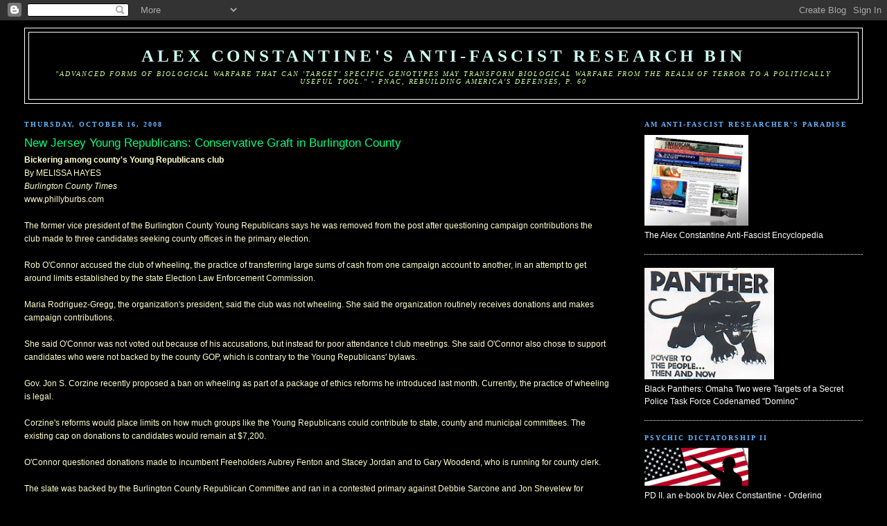

--- FILE ---
content_type: text/html; charset=UTF-8
request_url: https://alexconstantine.blogspot.com/2008/10/new-jersey-young-republicans.html
body_size: 16670
content:
<!DOCTYPE html>
<html dir='ltr'>
<head>
<link href='https://www.blogger.com/static/v1/widgets/2944754296-widget_css_bundle.css' rel='stylesheet' type='text/css'/>
<meta content='text/html; charset=UTF-8' http-equiv='Content-Type'/>
<meta content='blogger' name='generator'/>
<link href='https://alexconstantine.blogspot.com/favicon.ico' rel='icon' type='image/x-icon'/>
<link href='http://alexconstantine.blogspot.com/2008/10/new-jersey-young-republicans.html' rel='canonical'/>
<link rel="alternate" type="application/atom+xml" title="Alex Constantine&#39;s Anti-Fascist Research Bin - Atom" href="https://alexconstantine.blogspot.com/feeds/posts/default" />
<link rel="alternate" type="application/rss+xml" title="Alex Constantine&#39;s Anti-Fascist Research Bin - RSS" href="https://alexconstantine.blogspot.com/feeds/posts/default?alt=rss" />
<link rel="service.post" type="application/atom+xml" title="Alex Constantine&#39;s Anti-Fascist Research Bin - Atom" href="https://www.blogger.com/feeds/9684642/posts/default" />

<link rel="alternate" type="application/atom+xml" title="Alex Constantine&#39;s Anti-Fascist Research Bin - Atom" href="https://alexconstantine.blogspot.com/feeds/1328790421548907736/comments/default" />
<!--Can't find substitution for tag [blog.ieCssRetrofitLinks]-->
<meta content='http://alexconstantine.blogspot.com/2008/10/new-jersey-young-republicans.html' property='og:url'/>
<meta content='New Jersey Young Republicans: Conservative Graft in Burlington County' property='og:title'/>
<meta content='Bickering among county&#39;s Young Republicans club By MELISSA HAYES Burlington County Times www.phillyburbs.com The former vice president of th...' property='og:description'/>
<title>Alex Constantine's Anti-Fascist Research Bin: New Jersey Young Republicans: Conservative Graft in Burlington County</title>
<style id='page-skin-1' type='text/css'><!--
/*
-----------------------------------------------
Blogger Template Style
Name:     Minima Stretch
Date:     26 Feb 2004
----------------------------------------------- */
/* Use this with templates/template-twocol.html */
body {
background:#000000;
margin:0;
color:#ffffcc;
font:x-small Georgia Serif;
font-size/* */:/**/small;
font-size: /**/small;
text-align: center;
}
a:link {
color:#80FF00;
text-decoration:none;
}
a:visited {
color:#CAF99B;
text-decoration:none;
}
a:hover {
color:#00FF80;
text-decoration:underline;
}
a img {
border-width:0;
}
/* Header
-----------------------------------------------
*/
#header-wrapper {
margin:0 2% 10px;
border:1px solid #ffffff;
}
#header {
margin: 5px;
border: 1px solid #ffffff;
text-align: center;
color:#ccfff0;
}
#header-inner {
background-position: center;
margin-left: auto;
margin-right: auto;
}
#header h1 {
margin:5px 5px 0;
padding:15px 20px .25em;
line-height:1.2em;
text-transform:uppercase;
letter-spacing:.2em;
font: normal bold 200% Times, serif;
}
#header a {
color:#ccfff0;
text-decoration:none;
}
#header a:hover {
color:#ccfff0;
}
#header .description {
margin:0 5px 5px;
padding:0 20px 15px;
text-transform:uppercase;
letter-spacing:.2em;
line-height: 1.4em;
font: italic normal 78% Times, serif;
color: #CAF99B;
}
#header img {
margin-left: auto;
margin-right: auto;
}
/* Outer-Wrapper
----------------------------------------------- */
#outer-wrapper {
margin:0;
padding:10px;
text-align:left;
font: normal normal 95% Verdana, sans-serif;
}
#main-wrapper {
margin-left: 2%;
width: 67%;
float: left;
display: inline;       /* fix for doubling margin in IE */
word-wrap: break-word; /* fix for long text breaking sidebar float in IE */
overflow: hidden;      /* fix for long non-text content breaking IE sidebar float */
}
#sidebar-wrapper {
margin-right: 2%;
width: 25%;
float: right;
display: inline;       /* fix for doubling margin in IE */
word-wrap: break-word; /* fix for long text breaking sidebar float in IE */
overflow: hidden;      /* fix for long non-text content breaking IE sidebar float */
}
/* Headings
----------------------------------------------- */
h2 {
margin:1.5em 0 .75em;
font:normal bold 77% Times, serif;
line-height: 1.4em;
text-transform:uppercase;
letter-spacing:.2em;
color:#66B5FF;
}
/* Posts
-----------------------------------------------
*/
h2.date-header {
margin:1.5em 0 .5em;
}
.post {
margin:.5em 0 1.5em;
border-bottom:1px dotted #ffffff;
padding-bottom:1.5em;
}
.post h3 {
margin:.25em 0 0;
padding:0 0 4px;
font-size:140%;
font-weight:normal;
line-height:1.4em;
color:#00FF80;
}
.post h3 a, .post h3 a:visited, .post h3 strong {
display:block;
text-decoration:none;
color:#00FF80;
font-weight:normal;
}
.post h3 strong, .post h3 a:hover {
color:#ffffcc;
}
.post-body {
margin:0 0 .75em;
line-height:1.6em;
}
.post-body blockquote {
line-height:1.3em;
}
.post-footer {
margin: .75em 0;
color:#66B5FF;
text-transform:uppercase;
letter-spacing:.1em;
font: normal normal 78% Times, serif;
line-height: 1.4em;
}
.comment-link {
margin-left:.6em;
}
.post img, table.tr-caption-container {
padding:4px;
border:1px solid #ffffff;
}
.tr-caption-container img {
border: none;
padding: 0;
}
.post blockquote {
margin:1em 20px;
}
.post blockquote p {
margin:.75em 0;
}
/* Comments
----------------------------------------------- */
#comments h4 {
margin:1em 0;
font-weight: bold;
line-height: 1.4em;
text-transform:uppercase;
letter-spacing:.2em;
color: #66B5FF;
}
#comments-block {
margin:1em 0 1.5em;
line-height:1.6em;
}
#comments-block .comment-author {
margin:.5em 0;
}
#comments-block .comment-body {
margin:.25em 0 0;
}
#comments-block .comment-footer {
margin:-.25em 0 2em;
line-height: 1.4em;
text-transform:uppercase;
letter-spacing:.1em;
}
#comments-block .comment-body p {
margin:0 0 .75em;
}
.deleted-comment {
font-style:italic;
color:gray;
}
.feed-links {
clear: both;
line-height: 2.5em;
}
#blog-pager-newer-link {
float: left;
}
#blog-pager-older-link {
float: right;
}
#blog-pager {
text-align: center;
}
/* Sidebar Content
----------------------------------------------- */
.sidebar {
color: #ffffff;
line-height: 1.5em;
}
.sidebar ul {
list-style:none;
margin:0 0 0;
padding:0 0 0;
}
.sidebar li {
margin:0;
padding-top:0;
padding-right:0;
padding-bottom:.25em;
padding-left:15px;
text-indent:-15px;
line-height:1.5em;
}
.sidebar .widget, .main .widget {
border-bottom:1px dotted #ffffff;
margin:0 0 1.5em;
padding:0 0 1.5em;
}
.main .Blog {
border-bottom-width: 0;
}
/* Profile
----------------------------------------------- */
.profile-img {
float: left;
margin-top: 0;
margin-right: 5px;
margin-bottom: 5px;
margin-left: 0;
padding: 4px;
border: 1px solid #ffffff;
}
.profile-data {
margin:0;
text-transform:uppercase;
letter-spacing:.1em;
font: normal normal 78% Times, serif;
color: #66B5FF;
font-weight: bold;
line-height: 1.6em;
}
.profile-datablock {
margin:.5em 0 .5em;
}
.profile-textblock {
margin: 0.5em 0;
line-height: 1.6em;
}
.profile-link {
font: normal normal 78% Times, serif;
text-transform: uppercase;
letter-spacing: .1em;
}
/* Footer
----------------------------------------------- */
#footer {
width:660px;
clear:both;
margin:0 auto;
padding-top:15px;
line-height: 1.6em;
text-transform:uppercase;
letter-spacing:.1em;
text-align: center;
}

--></style>
<link href='https://www.blogger.com/dyn-css/authorization.css?targetBlogID=9684642&amp;zx=9211f049-d587-4f1b-b727-86acc797cdba' media='none' onload='if(media!=&#39;all&#39;)media=&#39;all&#39;' rel='stylesheet'/><noscript><link href='https://www.blogger.com/dyn-css/authorization.css?targetBlogID=9684642&amp;zx=9211f049-d587-4f1b-b727-86acc797cdba' rel='stylesheet'/></noscript>
<meta name='google-adsense-platform-account' content='ca-host-pub-1556223355139109'/>
<meta name='google-adsense-platform-domain' content='blogspot.com'/>

</head>
<body>
<div class='navbar section' id='navbar'><div class='widget Navbar' data-version='1' id='Navbar1'><script type="text/javascript">
    function setAttributeOnload(object, attribute, val) {
      if(window.addEventListener) {
        window.addEventListener('load',
          function(){ object[attribute] = val; }, false);
      } else {
        window.attachEvent('onload', function(){ object[attribute] = val; });
      }
    }
  </script>
<div id="navbar-iframe-container"></div>
<script type="text/javascript" src="https://apis.google.com/js/platform.js"></script>
<script type="text/javascript">
      gapi.load("gapi.iframes:gapi.iframes.style.bubble", function() {
        if (gapi.iframes && gapi.iframes.getContext) {
          gapi.iframes.getContext().openChild({
              url: 'https://www.blogger.com/navbar/9684642?po\x3d1328790421548907736\x26origin\x3dhttps://alexconstantine.blogspot.com',
              where: document.getElementById("navbar-iframe-container"),
              id: "navbar-iframe"
          });
        }
      });
    </script><script type="text/javascript">
(function() {
var script = document.createElement('script');
script.type = 'text/javascript';
script.src = '//pagead2.googlesyndication.com/pagead/js/google_top_exp.js';
var head = document.getElementsByTagName('head')[0];
if (head) {
head.appendChild(script);
}})();
</script>
</div></div>
<div id='outer-wrapper'><div id='wrap2'>
<!-- skip links for text browsers -->
<span id='skiplinks' style='display:none;'>
<a href='#main'>skip to main </a> |
      <a href='#sidebar'>skip to sidebar</a>
</span>
<div id='header-wrapper'>
<div class='header section' id='header'><div class='widget Header' data-version='1' id='Header1'>
<div id='header-inner'>
<div class='titlewrapper'>
<h1 class='title'>
<a href='https://alexconstantine.blogspot.com/'>
Alex Constantine's Anti-Fascist Research Bin
</a>
</h1>
</div>
<div class='descriptionwrapper'>
<p class='description'><span>"Advanced forms of biological warfare that can 'target' specific genotypes may transform biological warfare from the realm of terror to a politically useful tool." - PNAC, Rebuilding America's Defenses, p. 60</span></p>
</div>
</div>
</div></div>
</div>
<div id='content-wrapper'>
<div id='crosscol-wrapper' style='text-align:center'>
<div class='crosscol no-items section' id='crosscol'></div>
</div>
<div id='main-wrapper'>
<div class='main section' id='main'><div class='widget Blog' data-version='1' id='Blog1'>
<div class='blog-posts hfeed'>

          <div class="date-outer">
        
<h2 class='date-header'><span>Thursday, October 16, 2008</span></h2>

          <div class="date-posts">
        
<div class='post-outer'>
<div class='post hentry uncustomized-post-template' itemprop='blogPost' itemscope='itemscope' itemtype='http://schema.org/BlogPosting'>
<meta content='9684642' itemprop='blogId'/>
<meta content='1328790421548907736' itemprop='postId'/>
<a name='1328790421548907736'></a>
<h3 class='post-title entry-title' itemprop='name'>
New Jersey Young Republicans: Conservative Graft in Burlington County
</h3>
<div class='post-header'>
<div class='post-header-line-1'></div>
</div>
<div class='post-body entry-content' id='post-body-1328790421548907736' itemprop='description articleBody'>
<span style="font-weight:bold;">Bickering among county's Young Republicans club</span><br />By MELISSA HAYES<br /><span style="font-style:italic;">Burlington County Times</span><br />www.phillyburbs.com<br /><br />The former vice president of the Burlington County Young Republicans says he was removed from the post after questioning campaign contributions the club made to three candidates seeking county offices in the primary election.<br /><br />Rob O'Connor accused the club of wheeling, the practice of transferring large sums of cash from one campaign account to another, in an attempt to get around limits established by the state Election Law Enforcement Commission.<br /><br />Maria Rodriguez-Gregg, the organization's president, said the club was not wheeling. She said the organization routinely receives donations and makes campaign contributions.<br /><br />She said O'Connor was not voted out because of his accusations, but instead for poor attendance t club meetings. She said O'Connor also chose to support candidates who were not backed by the county GOP, which is contrary to the Young Republicans' bylaws.<br /><br />Gov. Jon S. Corzine recently proposed a ban on wheeling as part of a package of ethics reforms he introduced last month. Currently, the practice of wheeling is legal.<br /><br />Corzine's reforms would place limits on how much groups like the Young Republicans could contribute to state, county and municipal committees. The existing cap on donations to candidates would remain at $7,200.<br /><br />O'Connor questioned donations made to incumbent Freeholders Aubrey Fenton and Stacey Jordan and to Gary Woodend, who is running for county clerk.<br /><br />The slate was backed by the Burlington County Republican Committee and ran in a contested primary against Debbie Sarcone and Jon Shevelew for freeholder and Lauri Sheppard for clerk.<br /><br />O'Connor said three private businesses made large contributions to the Young Republicans and that money was given to Fenton, Jordan and Woodend, who had already received contributions from the firms.<br /><br />&#8220;The people who donated to us had already reached the limit with the county (candidates),&#8221; he said.<br /><br />Under state law an individual or corporation cannot donate more than $2,600 to an individual candidate or more than $7,200 to a political committee, such as the Young Republicans.<br /><br />According to state Election Law Enforcement Commission records, Pennoni Associates Inc. of Philadelphia donated $2,600 to Fenton on Jan. 10 and the same amount to Jordan on March 7.<br /><br />On April 6, Pennoni donated $7,200 to the Burlington County Young Republicans.<br /><br />Remington, Vernick & Arango Engineers Inc. of Bordentown Township donated $5,200 to the joint campaign fund of Fenton and Jordan March 12. On April 25, the company donated $7,200 to the Burlington County Young Republicans.<br /><br />On March 21, Taylor, Wiseman and Taylor Engineers of Mount Laurel donated $5,200 to the joint campaign fund of Fenton and Jordan. The company donated $7,000 to the Young Republicans May 1.<br /><br />All three companies hold contracts with the county Board of Freeholders or an agency it oversees. Representatives from Pennoni and Taylor, Wiseman and Taylor did not return requests for comment. A representative from Remington and Vernick was unavailable for comment.<br /><br />On May 16, the Young Republicans gave $7,000 each to the campaign funds of Fenton and Jordan and $6,000 to Woodend's campaign.<br /><br />&#8220;It's absolutely unethical, whether or not it's illegal,&#8221; O'Connor said of the donations. &#8220;We wouldn't have that kind of money to donate if not for those companies.&#8221;<br /><br />Rodriguez-Gregg said those companies have traditionally donated to the organization and this year's contributions were no different from previous years. She said O'Connor's allegations were untrue.<br /><br />&#8220;They've always been very supportive of the Young Republicans because some of them are Young Republicans and they're supportive of what the organization does,&#8221; she said, adding that her husband works for Remington and Vernick.<br /><br />According to the organization's financial policy, which was adopted in 2005, any disbursement above $200 requires a majority vote of its executive board.<br /><br />O'Connor said the contributions were made without consulting the board.<br /><br />When he addressed it at a recent meeting, O'Connor said he was removed from office.<br /><br />&#8220;It's just frustrating and it's retribution for speaking out against them,&#8221; he said.<br /><br />Rodriguez-Gregg said the executive board did support the contributions and, had O'Connor been at more meetings, he would have participated in the discussion.<br /><br />She said O'Connor supported the Sarcone slate, which was contrary to the organization's bylaws and had been asked to resign because he had missed several meetings.<br /><br />When he refused to resign, she said she made a motion to remove him from office.<br /><br />O'Connor said he felt he was allowed to support Sarcone because she is an associate member of the Young Republicans. He also contested allegations that his attendance was poor.<br /><br />&#8220;I'm sure I missed a meeting or two along the line, but I most certainly wasn't excessively missing meetings,&#8221; he said.<br /><br />Contact Melissa Hayes at mhayes@phillyBurbs.com.<br /><br />http://www.phillyburbs.com/pb-dyn/news/112-10122008-1604413.html
<div style='clear: both;'></div>
</div>
<div class='post-footer'>
<div class='post-footer-line post-footer-line-1'>
<span class='post-author vcard'>
Posted by
<span class='fn' itemprop='author' itemscope='itemscope' itemtype='http://schema.org/Person'>
<meta content='https://www.blogger.com/profile/10270988000562980128' itemprop='url'/>
<a class='g-profile' href='https://www.blogger.com/profile/10270988000562980128' rel='author' title='author profile'>
<span itemprop='name'>Alex Constantine</span>
</a>
</span>
</span>
<span class='post-timestamp'>
at
<meta content='http://alexconstantine.blogspot.com/2008/10/new-jersey-young-republicans.html' itemprop='url'/>
<a class='timestamp-link' href='https://alexconstantine.blogspot.com/2008/10/new-jersey-young-republicans.html' rel='bookmark' title='permanent link'><abbr class='published' itemprop='datePublished' title='2008-10-16T13:37:00-07:00'>Thursday, October 16, 2008</abbr></a>
</span>
<span class='post-comment-link'>
</span>
<span class='post-icons'>
<span class='item-action'>
<a href='https://www.blogger.com/email-post/9684642/1328790421548907736' title='Email Post'>
<img alt='' class='icon-action' height='13' src='https://resources.blogblog.com/img/icon18_email.gif' width='18'/>
</a>
</span>
<span class='item-control blog-admin pid-560395099'>
<a href='https://www.blogger.com/post-edit.g?blogID=9684642&postID=1328790421548907736&from=pencil' title='Edit Post'>
<img alt='' class='icon-action' height='18' src='https://resources.blogblog.com/img/icon18_edit_allbkg.gif' width='18'/>
</a>
</span>
</span>
<div class='post-share-buttons goog-inline-block'>
</div>
</div>
<div class='post-footer-line post-footer-line-2'>
<span class='post-labels'>
</span>
</div>
<div class='post-footer-line post-footer-line-3'>
<span class='post-location'>
</span>
</div>
</div>
</div>
<div class='comments' id='comments'>
<a name='comments'></a>
</div>
</div>

        </div></div>
      
</div>
<div class='blog-pager' id='blog-pager'>
<span id='blog-pager-newer-link'>
<a class='blog-pager-newer-link' href='https://alexconstantine.blogspot.com/2008/10/everything-youve-ever-wanted-to-know.html' id='Blog1_blog-pager-newer-link' title='Newer Post'>Newer Post</a>
</span>
<span id='blog-pager-older-link'>
<a class='blog-pager-older-link' href='https://alexconstantine.blogspot.com/2008/10/cia-got-nod-to-use-torture.html' id='Blog1_blog-pager-older-link' title='Older Post'>Older Post</a>
</span>
<a class='home-link' href='https://alexconstantine.blogspot.com/'>Home</a>
</div>
<div class='clear'></div>
<div class='post-feeds'>
</div>
</div><div class='widget HTML' data-version='1' id='HTML2'>
<div class='widget-content'>
<!-- Start of StatCounter Code -->
<script type="text/javascript">
var sc_project=2684125; 
var sc_invisible=0; 
var sc_partition=26; 
var sc_security="47646598"; 
</script>

<script src="//www.statcounter.com/counter/counter_xhtml.js" type="text/javascript"></script><noscript><div class="statcounter"><a class="statcounter" href="http://www.statcounter.com/"><img alt="website stats" src="https://lh3.googleusercontent.com/blogger_img_proxy/AEn0k_v62rxVDWvgCe4WOGiYgB5O9yY1JjCjFsbIllsjG1PPQQ6QeeOKkeOqiiBev2wCC3UjNeutYTx7spFS4V2CUyzvZYb9WTkCuWYA9sCQDz92j567srfVh5mFSdV4RxXroSAh8dSsI1YMARmTwqRi6PYWAcXkv8Pv2PJAeJYG8-jCEQ=s0-d" class="statcounter"></a></div></noscript>
<!-- End of StatCounter Code -->
</div>
<div class='clear'></div>
</div></div>
</div>
<div id='sidebar-wrapper'>
<div class='sidebar section' id='sidebar'><div class='widget Image' data-version='1' id='Image3'>
<h2>Am Anti-Fascist Researcher's Paradise</h2>
<div class='widget-content'>
<a href='http://www.theworldismycountry.org/'>
<img alt='Am Anti-Fascist Researcher&#39;s Paradise' height='131' id='Image3_img' src='https://blogger.googleusercontent.com/img/b/R29vZ2xl/AVvXsEjoZv_7bC8QMc_Gu_eKKrtuv4K30x_JC9HEAm7mgfRuL99Y2JCXWsgFDWgiX-Xw7ee6AfFtOxNa8gUK2Pq26Pu4V6aj_tFmv3zOXyqHJO1zgZHh7mlgTgl0kdLvuP5vY-FASw3n/s187/NewSiteAd.jpg' width='150'/>
</a>
<br/>
<span class='caption'>The Alex Constantine Anti-Fascist Encyclopedia</span>
</div>
<div class='clear'></div>
</div><div class='widget Image' data-version='1' id='Image5'>
<div class='widget-content'>
<a href='http://alexconstantine.blogspot.com/2009/11/black-panthers-omaha-two-were-targets.html'>
<img alt='' height='161' id='Image5_img' src='https://blogger.googleusercontent.com/img/b/R29vZ2xl/AVvXsEjgEJLl5bTt71GSe9w_DMZ9kIdabJ2TU256pjtYHeHYaMTdMZ8n6F7_8fsbt5iY5q0zs5wbVFqyV33T8dc78H51B20ObHNOmKD2TU_tSn3k_0K2y-FfR9YoI1QRuY4IxHJbBoU5/s187/panther%2520power.jpg' width='187'/>
</a>
<br/>
<span class='caption'>Black Panthers: Omaha Two were Targets of a Secret Police Task Force Codenamed "Domino"</span>
</div>
<div class='clear'></div>
</div><div class='widget Image' data-version='1' id='Image1'>
<h2>Psychic Dictatorship II</h2>
<div class='widget-content'>
<a href='http://aconstantineblacklist.blogspot.com/2007/11/psychic-dictatorship-in-usa-ii.html'>
<img alt='Psychic Dictatorship II' height='55' id='Image1_img' src='https://blogger.googleusercontent.com/img/b/R29vZ2xl/AVvXsEg5QzSVnDVdGF6juCkSwNa87RyQtgG5LZoKGL_OU2DwM38IA_ozba2osgPuwslys2KBqTY8LKDtKpEWigvfjytYbngGmhCf8ijKBh1Qa6WggEIVLT6cnicThHbKulR6lJRjIXFE/s187/imgforgoffrevision.png' width='150'/>
</a>
<br/>
<span class='caption'>PD II, an e-book by Alex Constantine - Ordering information & table of contents (click on image)</span>
</div>
<div class='clear'></div>
</div><div class='widget LinkList' data-version='1' id='LinkList3'>
<div class='widget-content'>
<ul>
<li><a href='http://www.theworldismycountry.org/allposts/underpantsgate-big-oil-the-cia-and-the-attempted-bombing-of-flight-253-as-justification-for-military-operations-in-yemen-nigeria-3'>UnderpantsGate: Big Oil, the CIA and the Attempted Bombing of Flight 253 as Justification for Military Operations in Yemen &amp; Nigeria (w/Updates)</a></li>
</ul>
<div class='clear'></div>
</div>
</div><div class='widget Image' data-version='1' id='Image4'>
<div class='widget-content'>
<a href='http://alexconstantine.blogspot.com/2007/07/connections-to-911-part-three-oceans.html'>
<img alt='' height='187' id='Image4_img' src='https://blogger.googleusercontent.com/img/b/R29vZ2xl/AVvXsEjV_zpHkSck5D1-4s-r04FBR0_16jtHEVVFeJjBhagAkF4tGNn_YCGsOxx2OadNsNDIWAbB4KcBc1Jqnx_QgNtRRmUY10TPsx8ilA73n7tzwEH8gD4sY4NpVoBulKpY6wPPmXPx/s187/gmdn40l.jpg' width='145'/>
</a>
<br/>
<span class='caption'>IRAN CONTRA CONNECTIONS TO 9/11 (PART 3) - OCEANS 9/11</span>
</div>
<div class='clear'></div>
</div><div class='widget Image' data-version='1' id='Image2'>
<h2>Mae Brussell</h2>
<div class='widget-content'>
<a href='http://aconstantineblacklist.blogspot.com/2007/10/fascism-in-america-essential-mae_7826.html'>
<img alt='Mae Brussell' height='91' id='Image2_img' src='https://blogger.googleusercontent.com/img/b/R29vZ2xl/AVvXsEghla1OwD1hhOVRkyjBqB_780wzKtueM-QDAiN2i2DlIp-wdCfZnmgg1ib2flIDKENJsMvygmasZu0vjHfDdhL7kNmFOD28dy34XjkEu3yPq5bH8BA-UAtB7hL6BdVbQyFq3Ooq/s187/rosemerica-thumb.jpg' width='150'/>
</a>
<br/>
<span class='caption'>FASCISM IN AMERICA: The Essential Mae Brussell, edited by Alex Constantine; CD E-book ordering information (click on image)</span>
</div>
<div class='clear'></div>
</div><div class='widget BlogArchive' data-version='1' id='BlogArchive1'>
<h2>Blog Archive</h2>
<div class='widget-content'>
<div id='ArchiveList'>
<div id='BlogArchive1_ArchiveList'>
<ul class='hierarchy'>
<li class='archivedate collapsed'>
<a class='toggle' href='javascript:void(0)'>
<span class='zippy'>

        &#9658;&#160;
      
</span>
</a>
<a class='post-count-link' href='https://alexconstantine.blogspot.com/2010/'>
2010
</a>
<span class='post-count' dir='ltr'>(15)</span>
<ul class='hierarchy'>
<li class='archivedate collapsed'>
<a class='toggle' href='javascript:void(0)'>
<span class='zippy'>

        &#9658;&#160;
      
</span>
</a>
<a class='post-count-link' href='https://alexconstantine.blogspot.com/2010/01/'>
January
</a>
<span class='post-count' dir='ltr'>(15)</span>
</li>
</ul>
</li>
</ul>
<ul class='hierarchy'>
<li class='archivedate collapsed'>
<a class='toggle' href='javascript:void(0)'>
<span class='zippy'>

        &#9658;&#160;
      
</span>
</a>
<a class='post-count-link' href='https://alexconstantine.blogspot.com/2009/'>
2009
</a>
<span class='post-count' dir='ltr'>(613)</span>
<ul class='hierarchy'>
<li class='archivedate collapsed'>
<a class='toggle' href='javascript:void(0)'>
<span class='zippy'>

        &#9658;&#160;
      
</span>
</a>
<a class='post-count-link' href='https://alexconstantine.blogspot.com/2009/12/'>
December
</a>
<span class='post-count' dir='ltr'>(131)</span>
</li>
</ul>
<ul class='hierarchy'>
<li class='archivedate collapsed'>
<a class='toggle' href='javascript:void(0)'>
<span class='zippy'>

        &#9658;&#160;
      
</span>
</a>
<a class='post-count-link' href='https://alexconstantine.blogspot.com/2009/11/'>
November
</a>
<span class='post-count' dir='ltr'>(90)</span>
</li>
</ul>
<ul class='hierarchy'>
<li class='archivedate collapsed'>
<a class='toggle' href='javascript:void(0)'>
<span class='zippy'>

        &#9658;&#160;
      
</span>
</a>
<a class='post-count-link' href='https://alexconstantine.blogspot.com/2009/10/'>
October
</a>
<span class='post-count' dir='ltr'>(53)</span>
</li>
</ul>
<ul class='hierarchy'>
<li class='archivedate collapsed'>
<a class='toggle' href='javascript:void(0)'>
<span class='zippy'>

        &#9658;&#160;
      
</span>
</a>
<a class='post-count-link' href='https://alexconstantine.blogspot.com/2009/09/'>
September
</a>
<span class='post-count' dir='ltr'>(43)</span>
</li>
</ul>
<ul class='hierarchy'>
<li class='archivedate collapsed'>
<a class='toggle' href='javascript:void(0)'>
<span class='zippy'>

        &#9658;&#160;
      
</span>
</a>
<a class='post-count-link' href='https://alexconstantine.blogspot.com/2009/08/'>
August
</a>
<span class='post-count' dir='ltr'>(63)</span>
</li>
</ul>
<ul class='hierarchy'>
<li class='archivedate collapsed'>
<a class='toggle' href='javascript:void(0)'>
<span class='zippy'>

        &#9658;&#160;
      
</span>
</a>
<a class='post-count-link' href='https://alexconstantine.blogspot.com/2009/07/'>
July
</a>
<span class='post-count' dir='ltr'>(69)</span>
</li>
</ul>
<ul class='hierarchy'>
<li class='archivedate collapsed'>
<a class='toggle' href='javascript:void(0)'>
<span class='zippy'>

        &#9658;&#160;
      
</span>
</a>
<a class='post-count-link' href='https://alexconstantine.blogspot.com/2009/06/'>
June
</a>
<span class='post-count' dir='ltr'>(42)</span>
</li>
</ul>
<ul class='hierarchy'>
<li class='archivedate collapsed'>
<a class='toggle' href='javascript:void(0)'>
<span class='zippy'>

        &#9658;&#160;
      
</span>
</a>
<a class='post-count-link' href='https://alexconstantine.blogspot.com/2009/05/'>
May
</a>
<span class='post-count' dir='ltr'>(45)</span>
</li>
</ul>
<ul class='hierarchy'>
<li class='archivedate collapsed'>
<a class='toggle' href='javascript:void(0)'>
<span class='zippy'>

        &#9658;&#160;
      
</span>
</a>
<a class='post-count-link' href='https://alexconstantine.blogspot.com/2009/04/'>
April
</a>
<span class='post-count' dir='ltr'>(22)</span>
</li>
</ul>
<ul class='hierarchy'>
<li class='archivedate collapsed'>
<a class='toggle' href='javascript:void(0)'>
<span class='zippy'>

        &#9658;&#160;
      
</span>
</a>
<a class='post-count-link' href='https://alexconstantine.blogspot.com/2009/03/'>
March
</a>
<span class='post-count' dir='ltr'>(27)</span>
</li>
</ul>
<ul class='hierarchy'>
<li class='archivedate collapsed'>
<a class='toggle' href='javascript:void(0)'>
<span class='zippy'>

        &#9658;&#160;
      
</span>
</a>
<a class='post-count-link' href='https://alexconstantine.blogspot.com/2009/02/'>
February
</a>
<span class='post-count' dir='ltr'>(23)</span>
</li>
</ul>
<ul class='hierarchy'>
<li class='archivedate collapsed'>
<a class='toggle' href='javascript:void(0)'>
<span class='zippy'>

        &#9658;&#160;
      
</span>
</a>
<a class='post-count-link' href='https://alexconstantine.blogspot.com/2009/01/'>
January
</a>
<span class='post-count' dir='ltr'>(5)</span>
</li>
</ul>
</li>
</ul>
<ul class='hierarchy'>
<li class='archivedate expanded'>
<a class='toggle' href='javascript:void(0)'>
<span class='zippy toggle-open'>

        &#9660;&#160;
      
</span>
</a>
<a class='post-count-link' href='https://alexconstantine.blogspot.com/2008/'>
2008
</a>
<span class='post-count' dir='ltr'>(416)</span>
<ul class='hierarchy'>
<li class='archivedate collapsed'>
<a class='toggle' href='javascript:void(0)'>
<span class='zippy'>

        &#9658;&#160;
      
</span>
</a>
<a class='post-count-link' href='https://alexconstantine.blogspot.com/2008/12/'>
December
</a>
<span class='post-count' dir='ltr'>(6)</span>
</li>
</ul>
<ul class='hierarchy'>
<li class='archivedate collapsed'>
<a class='toggle' href='javascript:void(0)'>
<span class='zippy'>

        &#9658;&#160;
      
</span>
</a>
<a class='post-count-link' href='https://alexconstantine.blogspot.com/2008/11/'>
November
</a>
<span class='post-count' dir='ltr'>(60)</span>
</li>
</ul>
<ul class='hierarchy'>
<li class='archivedate expanded'>
<a class='toggle' href='javascript:void(0)'>
<span class='zippy toggle-open'>

        &#9660;&#160;
      
</span>
</a>
<a class='post-count-link' href='https://alexconstantine.blogspot.com/2008/10/'>
October
</a>
<span class='post-count' dir='ltr'>(63)</span>
<ul class='posts'>
<li><a href='https://alexconstantine.blogspot.com/2008/10/neo-nazis-charged-over-obama.html'>Neo-Nazis Charged over Obama &#39;Assassination Plot&#39;</a></li>
<li><a href='https://alexconstantine.blogspot.com/2008/10/guatemala-portillo-extradited.html'>Guatemala: Portillo Extradited</a></li>
<li><a href='https://alexconstantine.blogspot.com/2008/10/mind-control-course-in-miracles-cia.html'>Mind Control: A COURSE IN MIRACLES - A CIA MANIPUL...</a></li>
<li><a href='https://alexconstantine.blogspot.com/2008/10/colombian-army-is-accused-of-killing.html'>Colombian Army is Accused of Killing Poor Civilian...</a></li>
<li><a href='https://alexconstantine.blogspot.com/2008/10/attempted-glorification-of-nazis-is.html'>Attempted Glorification of Nazis is a Crime says R...</a></li>
<li><a href='https://alexconstantine.blogspot.com/2008/10/mccain-must-do-more-to-distance-himself.html'>McCain Must do More to Distance Himself from Extre...</a></li>
<li><a href='https://alexconstantine.blogspot.com/2008/10/pinochets-free-market-fascism-mixed.html'>Pinochet&#39;s Free-Market Fascism Mixed Economic Refo...</a></li>
<li><a href='https://alexconstantine.blogspot.com/2008/10/alleged-plot-to-kill-obama-stuns.html'>Alleged Plot to Kill Obama Stuns Suspects&#39; Towns</a></li>
<li><a href='https://alexconstantine.blogspot.com/2008/10/skinhead-plot-to-kill-obama-uncovered.html'>Skinhead Plot to Kill Obama Uncovered, Feds Say</a></li>
<li><a href='https://alexconstantine.blogspot.com/2008/10/mccain-and-pinochet-palling-around-with.html'>McCain and Pinochet: Palling Around with Dictators</a></li>
<li><a href='https://alexconstantine.blogspot.com/2008/10/rove-appointee-called-off-fbi.html'>Rove Appointee Called Off FBI Investigation into O...</a></li>
<li><a href='https://alexconstantine.blogspot.com/2008/10/neo-nazis-murder-schoolgirl-in-irkutsk.html'>NEO-NAZIS MURDER SCHOOLGIRL IN IRKUTSK</a></li>
<li><a href='https://alexconstantine.blogspot.com/2008/10/report-from-tennessees-annual-white.html'>Report from Tennessee&#39;s Annual White Christian Her...</a></li>
<li><a href='https://alexconstantine.blogspot.com/2008/10/alleged-aryan-brotherhood-member.html'>Fort Worth: Alleged Aryan Brotherhood Member Arres...</a></li>
<li><a href='https://alexconstantine.blogspot.com/2008/10/opiate-for-mrs-cindy-mccains.html'>Opiate for the Mrs.: Cindy McCain&#39;s Prescription D...</a></li>
<li><a href='https://alexconstantine.blogspot.com/2008/10/huge-new-biodefense-lab-is-dedicated-at.html'>Huge New Biodefense Lab Is Dedicated at Fort Detrick</a></li>
<li><a href='https://alexconstantine.blogspot.com/2008/10/catholics-seek-support-for-probe-of.html'>Catholics Seek Support For Probe Of Fort Benning S...</a></li>
<li><a href='https://alexconstantine.blogspot.com/2008/10/nazi-graveyard-discovered-deep-in.html'>The Guyana Project: Nazi Graveyard Discovered Deep...</a></li>
<li><a href='https://alexconstantine.blogspot.com/2008/10/presidents-of-latin-america-sleeping-on.html'>Presidents of Latin America Sleeping on CIA Microp...</a></li>
<li><a href='https://alexconstantine.blogspot.com/2008/10/hitler-planned-big-brother-style.html'>Hitler planned &#39;Big Brother&#39; style television to b...</a></li>
<li><a href='https://alexconstantine.blogspot.com/2008/10/austrian-politico-admits-affair-with.html'>Austrian Politico Admits Affair With Right-Wing Ha...</a></li>
<li><a href='https://alexconstantine.blogspot.com/2008/10/thesis-on-neo-nazism-pulled-by.html'>Thesis on Nazi Occultism Pulled by University</a></li>
<li><a href='https://alexconstantine.blogspot.com/2008/10/white-supremacists-court-us-middle.html'>White Supremacists Court U.S. Middle Class</a></li>
<li><a href='https://alexconstantine.blogspot.com/2008/10/guns-dirty-money-and-french-elite-on.html'>Guns, Dirty Money and French Elite on Trial</a></li>
<li><a href='https://alexconstantine.blogspot.com/2008/10/from-sub-universe-of-conservative.html'>From The Sub-Universe of &quot;Conservative&quot; Jingoists ...</a></li>
<li><a href='https://alexconstantine.blogspot.com/2008/10/student-tracks-down-nazi-war-crimes.html'>Student Tracks Down Nazi War Crimes Suspect</a></li>
<li><a href='https://alexconstantine.blogspot.com/2008/10/bush-chooses-to-keep-guantnamo-open.html'>Bush chooses to keep Guantánamo open, officials say</a></li>
<li><a href='https://alexconstantine.blogspot.com/2008/10/rebellion-and-repression-in-angolas.html'>Rebellion and Repression in Angola&#8217;s Diamond Mines</a></li>
<li><a href='https://alexconstantine.blogspot.com/2008/10/andy-martin-man-behind-whispers-about.html'>Andy Martin: The Man Behind the Whispers About Obama</a></li>
<li><a href='https://alexconstantine.blogspot.com/2008/10/far-right-and-chilling-wake-up-call-to.html'>The Far-Right and a Chilling Wake-Up Call to all o...</a></li>
<li><a href='https://alexconstantine.blogspot.com/2008/10/italian-politicians-made-fascist.html'>Italian politicians &#39;made fascist salutes&#39; during ...</a></li>
<li><a href='https://alexconstantine.blogspot.com/2008/10/high-pressure-to-fabricate-racak.html'>High Pressure to Fabricate Racak Reports</a></li>
<li><a href='https://alexconstantine.blogspot.com/2008/10/la-times-california-voters-contend-they.html'>VOTESCAM - LA Times: California Voters Contend the...</a></li>
<li><a href='https://alexconstantine.blogspot.com/2008/10/ron-paul-addresses-birch-society-nazi.html'>Ron Paul Addresses Birch Society Nazi Front</a></li>
<li><a href='https://alexconstantine.blogspot.com/2008/10/nuremberg-trials-big-pharmas-crimes.html'>Nuremberg Trials: Big Pharma&#39;s Crimes Against Huma...</a></li>
<li><a href='https://alexconstantine.blogspot.com/2008/10/film-reveals-secret-1982-assassination.html'>Film Reveals Secret 1982 Assassination Attempt on ...</a></li>
<li><a href='https://alexconstantine.blogspot.com/2008/10/nazi-symp-jorge-haider-had-his-last.html'>Nazi Symp Jorge Haider had his Last Drink in a Gay...</a></li>
<li><a href='https://alexconstantine.blogspot.com/2008/10/everything-youve-ever-wanted-to-know.html'>Everything You&#39;ve ever Wanted to Know about Opeati...</a></li>
<li><a href='https://alexconstantine.blogspot.com/2008/10/new-jersey-young-republicans.html'>New Jersey Young Republicans: Conservative Graft i...</a></li>
<li><a href='https://alexconstantine.blogspot.com/2008/10/cia-got-nod-to-use-torture.html'>CIA Got the Nod to use Torture</a></li>
<li><a href='https://alexconstantine.blogspot.com/2008/10/tulsa-candidate-for-county-commissioner.html'>Tulsa Candidate for County Commissioner Defends As...</a></li>
<li><a href='https://alexconstantine.blogspot.com/2008/10/opus-dei-fury-at-film-of-saintly-girls.html'>Opus Dei Fury at Film of Saintly Girl&#39;s Death</a></li>
<li><a href='https://alexconstantine.blogspot.com/2008/10/austrian-officials-fear-neo-nazi.html'>Austrian Officials Fear Neo-Nazi &#39;Pilgrimage&#39; for ...</a></li>
<li><a href='https://alexconstantine.blogspot.com/2008/10/gw-bushs-debt-to-irish-republicans.html'>GW Bush&#39;s Debt to the Irish Republicans</a></li>
<li><a href='https://alexconstantine.blogspot.com/2008/10/new-jersey-racially-charged-anti-obama.html'>New Jersey: Racially Charged Anti-Obama Fliers hit...</a></li>
<li><a href='https://alexconstantine.blogspot.com/2008/10/sarah-palins-sexual-affair-with-with.html'>Sarah Palin&#39;s Sexual Affair with a White Supremacist</a></li>
<li><a href='https://alexconstantine.blogspot.com/2008/10/austrian-far-right-leader-haider-dies.html'>Austrian Far Right Leader Haider Dies in Car Crash</a></li>
<li><a href='https://alexconstantine.blogspot.com/2008/10/former-cia-director-defrauds-us.html'>Former CIA Director Defrauds U.S.</a></li>
<li><a href='https://alexconstantine.blogspot.com/2008/10/two-nazis-convicted-in-plot-to-kill.html'>New Mexico: Two Nazis Convicted in Plot to Kill Ot...</a></li>
<li><a href='https://alexconstantine.blogspot.com/2008/10/streaming-audio-program-looks-at.html'>STREAMING AUDIO: Program Looks at Crackdown on Jou...</a></li>
<li><a href='https://alexconstantine.blogspot.com/2008/10/classified-report-afghanistan-worse.html'>Classified Report: Afghanistan Worse, Can&#8217;t Stop T...</a></li>
<li><a href='https://alexconstantine.blogspot.com/2008/10/german-goes-on-trial-for-holocaust.html'>German goes on Trial for Holocaust Denial</a></li>
<li><a href='https://alexconstantine.blogspot.com/2008/10/mccain-and-us-council-for-world-freedom.html'>McCain and the U.S. Council for World Freedom</a></li>
<li><a href='https://alexconstantine.blogspot.com/2008/10/deadly-diversion-on-opium-trafficking.html'>DEADLY DIVERSION: On Opium Trafficking, the CIA &amp; ...</a></li>
<li><a href='https://alexconstantine.blogspot.com/2008/10/fbi-official-pleads-guilty-to-child.html'>&quot;FBI OFFICIAL PLEADS GUILTY TO CHILD MOLESTATION&quot; ...</a></li>
<li><a href='https://alexconstantine.blogspot.com/2008/10/fbi-gets-open-license-to-snoop.html'>FBI gets Open License to Snoop</a></li>
<li><a href='https://alexconstantine.blogspot.com/2008/10/mississippi-another-ugly-chapter-of.html'>Mississippi: Another Ugly Chapter of State History...</a></li>
<li><a href='https://alexconstantine.blogspot.com/2008/10/considering-war-crimes-trial-of-bush.html'>Considering the War-Crimes Trial of the Bush Admin...</a></li>
<li><a href='https://alexconstantine.blogspot.com/2008/10/how-to-steal-country-walter-droege.html'>How to Steal a Country - Wolfgang Droege</a></li>
<li><a href='https://alexconstantine.blogspot.com/2008/10/lehman-creditors-want-to-investigate.html'>Lehman Creditors want to Investigate JPMorgan Role</a></li>
<li><a href='https://alexconstantine.blogspot.com/2008/10/letter-to-editor-in-defense-of.html'>Letter to the Editor: In Defense of a Democratic S...</a></li>
<li><a href='https://alexconstantine.blogspot.com/2008/10/austria-nation-that-refuses-to-face-up.html'>Austria: Nation that Refuses to Face Up to Nazi Past</a></li>
<li><a href='https://alexconstantine.blogspot.com/2008/10/italian-partisans-to-protest-spike-lees.html'>Italian Partisans to Protest Spike Lee&#39;s World War...</a></li>
</ul>
</li>
</ul>
<ul class='hierarchy'>
<li class='archivedate collapsed'>
<a class='toggle' href='javascript:void(0)'>
<span class='zippy'>

        &#9658;&#160;
      
</span>
</a>
<a class='post-count-link' href='https://alexconstantine.blogspot.com/2008/09/'>
September
</a>
<span class='post-count' dir='ltr'>(70)</span>
</li>
</ul>
<ul class='hierarchy'>
<li class='archivedate collapsed'>
<a class='toggle' href='javascript:void(0)'>
<span class='zippy'>

        &#9658;&#160;
      
</span>
</a>
<a class='post-count-link' href='https://alexconstantine.blogspot.com/2008/08/'>
August
</a>
<span class='post-count' dir='ltr'>(84)</span>
</li>
</ul>
<ul class='hierarchy'>
<li class='archivedate collapsed'>
<a class='toggle' href='javascript:void(0)'>
<span class='zippy'>

        &#9658;&#160;
      
</span>
</a>
<a class='post-count-link' href='https://alexconstantine.blogspot.com/2008/07/'>
July
</a>
<span class='post-count' dir='ltr'>(58)</span>
</li>
</ul>
<ul class='hierarchy'>
<li class='archivedate collapsed'>
<a class='toggle' href='javascript:void(0)'>
<span class='zippy'>

        &#9658;&#160;
      
</span>
</a>
<a class='post-count-link' href='https://alexconstantine.blogspot.com/2008/06/'>
June
</a>
<span class='post-count' dir='ltr'>(46)</span>
</li>
</ul>
<ul class='hierarchy'>
<li class='archivedate collapsed'>
<a class='toggle' href='javascript:void(0)'>
<span class='zippy'>

        &#9658;&#160;
      
</span>
</a>
<a class='post-count-link' href='https://alexconstantine.blogspot.com/2008/05/'>
May
</a>
<span class='post-count' dir='ltr'>(27)</span>
</li>
</ul>
<ul class='hierarchy'>
<li class='archivedate collapsed'>
<a class='toggle' href='javascript:void(0)'>
<span class='zippy'>

        &#9658;&#160;
      
</span>
</a>
<a class='post-count-link' href='https://alexconstantine.blogspot.com/2008/04/'>
April
</a>
<span class='post-count' dir='ltr'>(1)</span>
</li>
</ul>
<ul class='hierarchy'>
<li class='archivedate collapsed'>
<a class='toggle' href='javascript:void(0)'>
<span class='zippy'>

        &#9658;&#160;
      
</span>
</a>
<a class='post-count-link' href='https://alexconstantine.blogspot.com/2008/02/'>
February
</a>
<span class='post-count' dir='ltr'>(1)</span>
</li>
</ul>
</li>
</ul>
<ul class='hierarchy'>
<li class='archivedate collapsed'>
<a class='toggle' href='javascript:void(0)'>
<span class='zippy'>

        &#9658;&#160;
      
</span>
</a>
<a class='post-count-link' href='https://alexconstantine.blogspot.com/2007/'>
2007
</a>
<span class='post-count' dir='ltr'>(635)</span>
<ul class='hierarchy'>
<li class='archivedate collapsed'>
<a class='toggle' href='javascript:void(0)'>
<span class='zippy'>

        &#9658;&#160;
      
</span>
</a>
<a class='post-count-link' href='https://alexconstantine.blogspot.com/2007/08/'>
August
</a>
<span class='post-count' dir='ltr'>(56)</span>
</li>
</ul>
<ul class='hierarchy'>
<li class='archivedate collapsed'>
<a class='toggle' href='javascript:void(0)'>
<span class='zippy'>

        &#9658;&#160;
      
</span>
</a>
<a class='post-count-link' href='https://alexconstantine.blogspot.com/2007/07/'>
July
</a>
<span class='post-count' dir='ltr'>(288)</span>
</li>
</ul>
<ul class='hierarchy'>
<li class='archivedate collapsed'>
<a class='toggle' href='javascript:void(0)'>
<span class='zippy'>

        &#9658;&#160;
      
</span>
</a>
<a class='post-count-link' href='https://alexconstantine.blogspot.com/2007/06/'>
June
</a>
<span class='post-count' dir='ltr'>(184)</span>
</li>
</ul>
<ul class='hierarchy'>
<li class='archivedate collapsed'>
<a class='toggle' href='javascript:void(0)'>
<span class='zippy'>

        &#9658;&#160;
      
</span>
</a>
<a class='post-count-link' href='https://alexconstantine.blogspot.com/2007/05/'>
May
</a>
<span class='post-count' dir='ltr'>(40)</span>
</li>
</ul>
<ul class='hierarchy'>
<li class='archivedate collapsed'>
<a class='toggle' href='javascript:void(0)'>
<span class='zippy'>

        &#9658;&#160;
      
</span>
</a>
<a class='post-count-link' href='https://alexconstantine.blogspot.com/2007/04/'>
April
</a>
<span class='post-count' dir='ltr'>(3)</span>
</li>
</ul>
<ul class='hierarchy'>
<li class='archivedate collapsed'>
<a class='toggle' href='javascript:void(0)'>
<span class='zippy'>

        &#9658;&#160;
      
</span>
</a>
<a class='post-count-link' href='https://alexconstantine.blogspot.com/2007/02/'>
February
</a>
<span class='post-count' dir='ltr'>(2)</span>
</li>
</ul>
<ul class='hierarchy'>
<li class='archivedate collapsed'>
<a class='toggle' href='javascript:void(0)'>
<span class='zippy'>

        &#9658;&#160;
      
</span>
</a>
<a class='post-count-link' href='https://alexconstantine.blogspot.com/2007/01/'>
January
</a>
<span class='post-count' dir='ltr'>(62)</span>
</li>
</ul>
</li>
</ul>
<ul class='hierarchy'>
<li class='archivedate collapsed'>
<a class='toggle' href='javascript:void(0)'>
<span class='zippy'>

        &#9658;&#160;
      
</span>
</a>
<a class='post-count-link' href='https://alexconstantine.blogspot.com/2006/'>
2006
</a>
<span class='post-count' dir='ltr'>(175)</span>
<ul class='hierarchy'>
<li class='archivedate collapsed'>
<a class='toggle' href='javascript:void(0)'>
<span class='zippy'>

        &#9658;&#160;
      
</span>
</a>
<a class='post-count-link' href='https://alexconstantine.blogspot.com/2006/12/'>
December
</a>
<span class='post-count' dir='ltr'>(37)</span>
</li>
</ul>
<ul class='hierarchy'>
<li class='archivedate collapsed'>
<a class='toggle' href='javascript:void(0)'>
<span class='zippy'>

        &#9658;&#160;
      
</span>
</a>
<a class='post-count-link' href='https://alexconstantine.blogspot.com/2006/11/'>
November
</a>
<span class='post-count' dir='ltr'>(37)</span>
</li>
</ul>
<ul class='hierarchy'>
<li class='archivedate collapsed'>
<a class='toggle' href='javascript:void(0)'>
<span class='zippy'>

        &#9658;&#160;
      
</span>
</a>
<a class='post-count-link' href='https://alexconstantine.blogspot.com/2006/10/'>
October
</a>
<span class='post-count' dir='ltr'>(32)</span>
</li>
</ul>
<ul class='hierarchy'>
<li class='archivedate collapsed'>
<a class='toggle' href='javascript:void(0)'>
<span class='zippy'>

        &#9658;&#160;
      
</span>
</a>
<a class='post-count-link' href='https://alexconstantine.blogspot.com/2006/09/'>
September
</a>
<span class='post-count' dir='ltr'>(22)</span>
</li>
</ul>
<ul class='hierarchy'>
<li class='archivedate collapsed'>
<a class='toggle' href='javascript:void(0)'>
<span class='zippy'>

        &#9658;&#160;
      
</span>
</a>
<a class='post-count-link' href='https://alexconstantine.blogspot.com/2006/07/'>
July
</a>
<span class='post-count' dir='ltr'>(5)</span>
</li>
</ul>
<ul class='hierarchy'>
<li class='archivedate collapsed'>
<a class='toggle' href='javascript:void(0)'>
<span class='zippy'>

        &#9658;&#160;
      
</span>
</a>
<a class='post-count-link' href='https://alexconstantine.blogspot.com/2006/06/'>
June
</a>
<span class='post-count' dir='ltr'>(25)</span>
</li>
</ul>
<ul class='hierarchy'>
<li class='archivedate collapsed'>
<a class='toggle' href='javascript:void(0)'>
<span class='zippy'>

        &#9658;&#160;
      
</span>
</a>
<a class='post-count-link' href='https://alexconstantine.blogspot.com/2006/05/'>
May
</a>
<span class='post-count' dir='ltr'>(8)</span>
</li>
</ul>
<ul class='hierarchy'>
<li class='archivedate collapsed'>
<a class='toggle' href='javascript:void(0)'>
<span class='zippy'>

        &#9658;&#160;
      
</span>
</a>
<a class='post-count-link' href='https://alexconstantine.blogspot.com/2006/04/'>
April
</a>
<span class='post-count' dir='ltr'>(6)</span>
</li>
</ul>
<ul class='hierarchy'>
<li class='archivedate collapsed'>
<a class='toggle' href='javascript:void(0)'>
<span class='zippy'>

        &#9658;&#160;
      
</span>
</a>
<a class='post-count-link' href='https://alexconstantine.blogspot.com/2006/03/'>
March
</a>
<span class='post-count' dir='ltr'>(3)</span>
</li>
</ul>
</li>
</ul>
<ul class='hierarchy'>
<li class='archivedate collapsed'>
<a class='toggle' href='javascript:void(0)'>
<span class='zippy'>

        &#9658;&#160;
      
</span>
</a>
<a class='post-count-link' href='https://alexconstantine.blogspot.com/2005/'>
2005
</a>
<span class='post-count' dir='ltr'>(3)</span>
<ul class='hierarchy'>
<li class='archivedate collapsed'>
<a class='toggle' href='javascript:void(0)'>
<span class='zippy'>

        &#9658;&#160;
      
</span>
</a>
<a class='post-count-link' href='https://alexconstantine.blogspot.com/2005/04/'>
April
</a>
<span class='post-count' dir='ltr'>(1)</span>
</li>
</ul>
<ul class='hierarchy'>
<li class='archivedate collapsed'>
<a class='toggle' href='javascript:void(0)'>
<span class='zippy'>

        &#9658;&#160;
      
</span>
</a>
<a class='post-count-link' href='https://alexconstantine.blogspot.com/2005/01/'>
January
</a>
<span class='post-count' dir='ltr'>(2)</span>
</li>
</ul>
</li>
</ul>
</div>
</div>
<div class='clear'></div>
</div>
</div><div class='widget LinkList' data-version='1' id='LinkList5'>
<h2>Constantine Blogs</h2>
<div class='widget-content'>
<ul>
<li><a href='http://aconstantineblacklist.blogspot.com/'>AC's Blacklist</a></li>
<li><a href='http://www.theoldnyway.com/alexc/'>AC's Blacklist (Mirror Site)</a></li>
<li><a href='http://constantineinstitute.blogspot.com/'>The Constantine Institute for Advanced Media Studies</a></li>
<li><a href='http://truthmovecom.blogspot.com/'>AC's 9/11 TruthMove</a></li>
<li><a href='http://alexconstantiemusic.blogspot.com/'>AC's Musica Blog</a></li>
</ul>
<div class='clear'></div>
</div>
</div><div class='widget LinkList' data-version='1' id='LinkList7'>
<div class='widget-content'>
<ul>
<li><a href='http://aconstantineblacklist.blogspot.com/2009/01/nazi-pro-life-lawsnov-21-1938-newspaper.html'>Nazi "Pro-Life" Laws</a></li>
</ul>
<div class='clear'></div>
</div>
</div><div class='widget LinkList' data-version='1' id='LinkList2'>
<h2>American Nazis</h2>
<div class='widget-content'>
<ul>
<li><a href='http://aconstantineblacklist.blogspot.com/2009/10/weimar-america.html'>Weimar America</a></li>
<li><a href='http://ce399.typepad.com/weblog/2005/02/nazis_and_the_r.html'>Nazis and the Republican Party</a></li>
<li><a href='http://alexconstantine.blogspot.com/2010/01/oregons-pacifica-forumwhite-supremacist.html'>Oregon's Pacifica Forum/Nazi Bund</a></li>
<li><a href='http://constantineinstitute.blogspot.com/2009/08/family-security-matters-praises-nazi.html'>Family Security Matters Praises Nazi Spy Reinhard Gehlen</a></li>
<li><a href='http://alexconstantine.blogspot.com/2009/12/change-blindness-research-and-history.html'>Change Blindness: Research and History Show Americans are as Blind to US Fascism as Nazi-Era Germans</a></li>
<li><a href='http://aconstantineblacklist.blogspot.com/2008/09/palin-quotes-domestic-nazi-westbrook.html'>Palin Quotes Domestic Nazi Westbrook Pegler</a></li>
<li><a href='http://alexconstantine.blogspot.com/2009/11/glenn-becks-neo-nazi-fans.html'>Glenn Beck's Nazi Fans</a></li>
<li><a href='http://alexconstantine.blogspot.com/2009/12/perennial-anti-semitic-homophobic-gop.html'>Anti-Semitic, Homophobic, Nazi Sympathizing GOP Candidate has History of Defamatory Attack Ads</a></li>
<li><a href='http://aconstantineblacklist.blogspot.com/2009/06/vermont-professor-linked-to-white-prid.html'>Vermont: Professor Linked to White Pride</a></li>
<li><a href='http://alexconstantine.blogspot.com/2008/08/nazi-link-in-plot-to-assassinate-obama.html'>Nazi Link in Plot to Assassinate Obama</a></li>
<li><a href='http://alexconstantine.blogspot.com/2009/11/nazi-style-medical-experimentation-w.html'>Nazi-Style Medical Experimentation w/ Child Subjects in the US</a></li>
<li><a href='http://aconstantineblacklist.blogspot.com/2008/11/plot-against-peace-by-michael-sayers.html'>The Plot Against The Peace, by Michael Sayers and Albert E. Kahn - Excerpts</a></li>
<li><a href='http://alexconstantine.blogspot.com/2009/05/edwin-blacks-plan.html'>An Undeniable Corporate Nazi Nexus - Edwin Black's THE PLAN</a></li>
<li><a href='http://aconstantineblacklist.blogspot.com/2009/07/shocking-revelations-of-us-business-and.html'>Shocking Revelations of US Business and Nazis</a></li>
<li><a href='http://aconstantineblacklist.blogspot.com/2009/02/nazi-collaborator-alfred-p-sloan.html'>Nazi Collaborator Alfred P. Sloan</a></li>
<li><a href='http://alexconstantine.blogspot.com/2008/08/father-of-hate-radio-charles-edward.html'>"The Father of Hate Radio": Charles Edward Coughlin (1891-1971) - Facing the Corporate Roots of Fascism</a></li>
<li><a href='http://constantineinstitute.blogspot.com/2009/11/cancer-cured-mccarthy-crucified-jews.html'>The Defender</a></li>
<li><a href='http://aconstantineblacklist.blogspot.com/2008/07/infamous-auschwitz-tattoo-began-as-ibm.html'>Infamous Auschwitz Tattoo Began as an IBM Number</a></li>
<li><a href='http://aconstantineblacklist.blogspot.com/2009/08/drug-story-by-morris.html'>What Nujol Started</a></li>
<li><a href='http://aconstantineblacklist.blogspot.com/2009/07/higher-ed-and-third-reich.html'>Hgher Ed and the Third Reich</a></li>
<li><a href='http://alexconstantine.blogspot.com/2009/09/racial-hygiene-in-america-eugenicist.html'>"Racial Hygiene" in America: Eugenicist Founders &amp; Directors of the Pioneer Fund</a></li>
<li><a href='http://aconstantineblacklist.blogspot.com/2007/10/farish-familys-auschwitz-profits-and.html'>The Farish Family's Auschwitz Profits and Connections</a></li>
<li><a href='http://aconstantineblacklist.blogspot.com/2009/07/auschwitz-heir-will-farish-donates-1.html'>Auschwitz Heir Will Farish Donates $1-Million to Disabled Jockeys Fund</a></li>
<li><a href='http://alexconstantine.blogspot.com/2009/11/reagan-at-bitburg.html'>Reagan at Bitburg</a></li>
<li><a href='http://www.thecuttingedgenews.com/index.php?article=437'>Fanta (Coca-Cola Product) was Developed for Nazis</a></li>
<li><a href='http://alexconstantine.blogspot.com/2009/12/nevada-man-funding-hate-and-denial.html'>Nevada Man Funding Hate and Denial Groups</a></li>
<li><a href='http://alexconstantine.blogspot.com/2009/07/council-of-conservative-citizens.html'>The Council of Conservative Citizens</a></li>
<li><a href='http://aconstantineblacklist.blogspot.com/2009/07/james-von-brunn-pedro-del-valle-and.html'>James von Brunn, Pedro del Valle and the Fraternity of Fascists who Murdered John Fitzgerald Kennedy</a></li>
<li><a href='http://aconstantineblacklist.blogspot.com/2009/10/adam-holland-republican-leader-met-with.html'>Adam Holland: Republican Leader Met With Holocaust Museum Shooter</a></li>
<li><a href='http://aconstantineblacklist.blogspot.com/2009/10/bircher-john-mcmanus-constitutionalist.html'>Bircher John McManus - a "Constitutionalist" - Advocates "Scrapping" the Constitution</a></li>
<li><a href='http://aconstantineblacklist.blogspot.com/2009/09/blog-post.html'>"The National Investor" Newsletter is a Nazi Front</a></li>
<li><a href='http://aconstantineblacklist.blogspot.com/2009/11/american-spectators-robert-stacy-mccain.html'>American Spectator's Robert Stacy McCain is a White Supremacist</a></li>
<li><a href='http://alexconstantine.blogspot.com/2009/10/ku-klux-klan-violent-history.html'>Ku Klux Klan: A Violent History</a></li>
<li><a href='http://aconstantineblacklist.blogspot.com/2009/03/ku-klux-klan-is-still-alive-and-well-in.html'>Ku Klux Klan is Still Alive and Well in Florida</a></li>
<li><a href='http://alexconstantine.blogspot.com/2009/09/father-son-nazi-terrorist-team-arrested.html'>Father &amp; Son Nazi Terrorist Team Arrested</a></li>
<li><a href='http://aconstantineblacklist.blogspot.com/2008/07/former-nazi-ss-officer-is-great.html'>Former Nazi SS Task Force Officer is "A Great American," say Oregon Neighbors</a></li>
<li><a href='http://www.telegraph.co.uk/news/newstopics/celebritynews/6962475/Oliver-Stone-suggests-Hitler-is-easy-scapegoat.html'>Oliver Stone Suggests Hitler is 'Easy Scapegoat'</a></li>
</ul>
<div class='clear'></div>
</div>
</div><div class='widget LinkList' data-version='1' id='LinkList4'>
<div class='widget-content'>
<ul>
<li><a href='http://aconstantineblacklist.blogspot.com/2008/09/robert-wadman-perjury-parade.html'>Robert Wadman's Perjury Party</a></li>
</ul>
<div class='clear'></div>
</div>
</div><div class='widget LinkList' data-version='1' id='LinkList1'>
<h2>The Path to 9/11</h2>
<div class='widget-content'>
<ul>
<li><a href='http://aconstantineblacklist.blogspot.com/2008/05/path-to-911-parts-1-7.html'>Parts 1-8</a></li>
<li><a href='http://aconstantineblacklist.blogspot.com/2008/06/path-to-911-parts-9-16.html'>Parts 9-16</a></li>
<li><a href='http://truthmovecom.blogspot.com/2008/11/path-to-911-part-17-buffett-cia-coke.html'>Part 17</a></li>
</ul>
<div class='clear'></div>
</div>
</div><div class='widget LinkList' data-version='1' id='LinkList6'>
<h2>Duncan/Blake "Suicides" Solved</h2>
<div class='widget-content'>
<ul>
<li><a href='http://aconstantineblacklist.blogspot.com/2008/02/duncan-blake-suicides-solved.htmlhttp://aconstantineblacklist.blogspot.com/2008/02/duncan-blake-suicides-solved.html'>The Omaha/Des Moines Child Prostitution Allegations, MediaBistro.Com Data Mining and the CIA</a></li>
</ul>
<div class='clear'></div>
</div>
</div><div class='widget Followers' data-version='1' id='Followers1'>
<h2 class='title'>Followers</h2>
<div class='widget-content'>
<div id='Followers1-wrapper'>
<div style='margin-right:2px;'>
<div><script type="text/javascript" src="https://apis.google.com/js/platform.js"></script>
<div id="followers-iframe-container"></div>
<script type="text/javascript">
    window.followersIframe = null;
    function followersIframeOpen(url) {
      gapi.load("gapi.iframes", function() {
        if (gapi.iframes && gapi.iframes.getContext) {
          window.followersIframe = gapi.iframes.getContext().openChild({
            url: url,
            where: document.getElementById("followers-iframe-container"),
            messageHandlersFilter: gapi.iframes.CROSS_ORIGIN_IFRAMES_FILTER,
            messageHandlers: {
              '_ready': function(obj) {
                window.followersIframe.getIframeEl().height = obj.height;
              },
              'reset': function() {
                window.followersIframe.close();
                followersIframeOpen("https://www.blogger.com/followers/frame/9684642?colors\x3dCgt0cmFuc3BhcmVudBILdHJhbnNwYXJlbnQaByNmZmZmZmYiByM4MEZGMDAqByMwMDAwMDAyByMwMEZGODA6ByNmZmZmZmZCByM4MEZGMDBKByNDQUY5OUJSByM4MEZGMDBaC3RyYW5zcGFyZW50\x26pageSize\x3d21\x26hl\x3den-US\x26origin\x3dhttps://alexconstantine.blogspot.com");
              },
              'open': function(url) {
                window.followersIframe.close();
                followersIframeOpen(url);
              }
            }
          });
        }
      });
    }
    followersIframeOpen("https://www.blogger.com/followers/frame/9684642?colors\x3dCgt0cmFuc3BhcmVudBILdHJhbnNwYXJlbnQaByNmZmZmZmYiByM4MEZGMDAqByMwMDAwMDAyByMwMEZGODA6ByNmZmZmZmZCByM4MEZGMDBKByNDQUY5OUJSByM4MEZGMDBaC3RyYW5zcGFyZW50\x26pageSize\x3d21\x26hl\x3den-US\x26origin\x3dhttps://alexconstantine.blogspot.com");
  </script></div>
</div>
</div>
<div class='clear'></div>
</div>
</div><div class='widget HTML' data-version='1' id='HTML1'>
<div class='widget-content'>
<!-- Start of StatCounter Code -->
<script type="text/javascript">
var sc_project=2684125; 
var sc_invisible=0; 
var sc_partition=26; 
var sc_security="47646598"; 
</script>

<script src="//www.statcounter.com/counter/counter_xhtml.js" type="text/javascript"></script><noscript><div class="statcounter"><a class="statcounter" href="http://www.statcounter.com/"><img alt="free html hit counter" src="https://lh3.googleusercontent.com/blogger_img_proxy/AEn0k_tWnOOHbTeH9eP7LbRwJR2y8TD7O7PsJ-p1guO27xJuQsUaXTeHt-FjSa2bVih01_f9EeO0fGgLu0z27XS9zdQYvuvD1KOyNtET4MikFB2_yRhdbQ=s0-d" class="statcounter"></a></div></noscript>
<!-- End of StatCounter Code -->
</div>
<div class='clear'></div>
</div></div>
</div>
<!-- spacer for skins that want sidebar and main to be the same height-->
<div class='clear'>&#160;</div>
</div>
<!-- end content-wrapper -->
<div id='footer-wrapper'>
<div class='footer no-items section' id='footer'></div>
</div>
</div></div>
<!-- end outer-wrapper -->

<script type="text/javascript" src="https://www.blogger.com/static/v1/widgets/3845888474-widgets.js"></script>
<script type='text/javascript'>
window['__wavt'] = 'AOuZoY7pZjusTH0E_-TQyxURyGp6AdZt5w:1768826166659';_WidgetManager._Init('//www.blogger.com/rearrange?blogID\x3d9684642','//alexconstantine.blogspot.com/2008/10/new-jersey-young-republicans.html','9684642');
_WidgetManager._SetDataContext([{'name': 'blog', 'data': {'blogId': '9684642', 'title': 'Alex Constantine\x27s Anti-Fascist Research Bin', 'url': 'https://alexconstantine.blogspot.com/2008/10/new-jersey-young-republicans.html', 'canonicalUrl': 'http://alexconstantine.blogspot.com/2008/10/new-jersey-young-republicans.html', 'homepageUrl': 'https://alexconstantine.blogspot.com/', 'searchUrl': 'https://alexconstantine.blogspot.com/search', 'canonicalHomepageUrl': 'http://alexconstantine.blogspot.com/', 'blogspotFaviconUrl': 'https://alexconstantine.blogspot.com/favicon.ico', 'bloggerUrl': 'https://www.blogger.com', 'hasCustomDomain': false, 'httpsEnabled': true, 'enabledCommentProfileImages': true, 'gPlusViewType': 'FILTERED_POSTMOD', 'adultContent': false, 'analyticsAccountNumber': '', 'encoding': 'UTF-8', 'locale': 'en-US', 'localeUnderscoreDelimited': 'en', 'languageDirection': 'ltr', 'isPrivate': false, 'isMobile': false, 'isMobileRequest': false, 'mobileClass': '', 'isPrivateBlog': false, 'isDynamicViewsAvailable': true, 'feedLinks': '\x3clink rel\x3d\x22alternate\x22 type\x3d\x22application/atom+xml\x22 title\x3d\x22Alex Constantine\x26#39;s Anti-Fascist Research Bin - Atom\x22 href\x3d\x22https://alexconstantine.blogspot.com/feeds/posts/default\x22 /\x3e\n\x3clink rel\x3d\x22alternate\x22 type\x3d\x22application/rss+xml\x22 title\x3d\x22Alex Constantine\x26#39;s Anti-Fascist Research Bin - RSS\x22 href\x3d\x22https://alexconstantine.blogspot.com/feeds/posts/default?alt\x3drss\x22 /\x3e\n\x3clink rel\x3d\x22service.post\x22 type\x3d\x22application/atom+xml\x22 title\x3d\x22Alex Constantine\x26#39;s Anti-Fascist Research Bin - Atom\x22 href\x3d\x22https://www.blogger.com/feeds/9684642/posts/default\x22 /\x3e\n\n\x3clink rel\x3d\x22alternate\x22 type\x3d\x22application/atom+xml\x22 title\x3d\x22Alex Constantine\x26#39;s Anti-Fascist Research Bin - Atom\x22 href\x3d\x22https://alexconstantine.blogspot.com/feeds/1328790421548907736/comments/default\x22 /\x3e\n', 'meTag': '', 'adsenseHostId': 'ca-host-pub-1556223355139109', 'adsenseHasAds': false, 'adsenseAutoAds': false, 'boqCommentIframeForm': true, 'loginRedirectParam': '', 'isGoogleEverywhereLinkTooltipEnabled': true, 'view': '', 'dynamicViewsCommentsSrc': '//www.blogblog.com/dynamicviews/4224c15c4e7c9321/js/comments.js', 'dynamicViewsScriptSrc': '//www.blogblog.com/dynamicviews/f9a985b7a2d28680', 'plusOneApiSrc': 'https://apis.google.com/js/platform.js', 'disableGComments': true, 'interstitialAccepted': false, 'sharing': {'platforms': [{'name': 'Get link', 'key': 'link', 'shareMessage': 'Get link', 'target': ''}, {'name': 'Facebook', 'key': 'facebook', 'shareMessage': 'Share to Facebook', 'target': 'facebook'}, {'name': 'BlogThis!', 'key': 'blogThis', 'shareMessage': 'BlogThis!', 'target': 'blog'}, {'name': 'X', 'key': 'twitter', 'shareMessage': 'Share to X', 'target': 'twitter'}, {'name': 'Pinterest', 'key': 'pinterest', 'shareMessage': 'Share to Pinterest', 'target': 'pinterest'}, {'name': 'Email', 'key': 'email', 'shareMessage': 'Email', 'target': 'email'}], 'disableGooglePlus': true, 'googlePlusShareButtonWidth': 0, 'googlePlusBootstrap': '\x3cscript type\x3d\x22text/javascript\x22\x3ewindow.___gcfg \x3d {\x27lang\x27: \x27en\x27};\x3c/script\x3e'}, 'hasCustomJumpLinkMessage': false, 'jumpLinkMessage': 'Read more', 'pageType': 'item', 'postId': '1328790421548907736', 'pageName': 'New Jersey Young Republicans: Conservative Graft in Burlington County', 'pageTitle': 'Alex Constantine\x27s Anti-Fascist Research Bin: New Jersey Young Republicans: Conservative Graft in Burlington County'}}, {'name': 'features', 'data': {}}, {'name': 'messages', 'data': {'edit': 'Edit', 'linkCopiedToClipboard': 'Link copied to clipboard!', 'ok': 'Ok', 'postLink': 'Post Link'}}, {'name': 'template', 'data': {'isResponsive': false, 'isAlternateRendering': false, 'isCustom': false}}, {'name': 'view', 'data': {'classic': {'name': 'classic', 'url': '?view\x3dclassic'}, 'flipcard': {'name': 'flipcard', 'url': '?view\x3dflipcard'}, 'magazine': {'name': 'magazine', 'url': '?view\x3dmagazine'}, 'mosaic': {'name': 'mosaic', 'url': '?view\x3dmosaic'}, 'sidebar': {'name': 'sidebar', 'url': '?view\x3dsidebar'}, 'snapshot': {'name': 'snapshot', 'url': '?view\x3dsnapshot'}, 'timeslide': {'name': 'timeslide', 'url': '?view\x3dtimeslide'}, 'isMobile': false, 'title': 'New Jersey Young Republicans: Conservative Graft in Burlington County', 'description': 'Bickering among county\x27s Young Republicans club By MELISSA HAYES Burlington County Times www.phillyburbs.com The former vice president of th...', 'url': 'https://alexconstantine.blogspot.com/2008/10/new-jersey-young-republicans.html', 'type': 'item', 'isSingleItem': true, 'isMultipleItems': false, 'isError': false, 'isPage': false, 'isPost': true, 'isHomepage': false, 'isArchive': false, 'isLabelSearch': false, 'postId': 1328790421548907736}}]);
_WidgetManager._RegisterWidget('_NavbarView', new _WidgetInfo('Navbar1', 'navbar', document.getElementById('Navbar1'), {}, 'displayModeFull'));
_WidgetManager._RegisterWidget('_HeaderView', new _WidgetInfo('Header1', 'header', document.getElementById('Header1'), {}, 'displayModeFull'));
_WidgetManager._RegisterWidget('_BlogView', new _WidgetInfo('Blog1', 'main', document.getElementById('Blog1'), {'cmtInteractionsEnabled': false, 'lightboxEnabled': true, 'lightboxModuleUrl': 'https://www.blogger.com/static/v1/jsbin/4049919853-lbx.js', 'lightboxCssUrl': 'https://www.blogger.com/static/v1/v-css/828616780-lightbox_bundle.css'}, 'displayModeFull'));
_WidgetManager._RegisterWidget('_HTMLView', new _WidgetInfo('HTML2', 'main', document.getElementById('HTML2'), {}, 'displayModeFull'));
_WidgetManager._RegisterWidget('_ImageView', new _WidgetInfo('Image3', 'sidebar', document.getElementById('Image3'), {'resize': false}, 'displayModeFull'));
_WidgetManager._RegisterWidget('_ImageView', new _WidgetInfo('Image5', 'sidebar', document.getElementById('Image5'), {'resize': false}, 'displayModeFull'));
_WidgetManager._RegisterWidget('_ImageView', new _WidgetInfo('Image1', 'sidebar', document.getElementById('Image1'), {'resize': false}, 'displayModeFull'));
_WidgetManager._RegisterWidget('_LinkListView', new _WidgetInfo('LinkList3', 'sidebar', document.getElementById('LinkList3'), {}, 'displayModeFull'));
_WidgetManager._RegisterWidget('_ImageView', new _WidgetInfo('Image4', 'sidebar', document.getElementById('Image4'), {'resize': false}, 'displayModeFull'));
_WidgetManager._RegisterWidget('_ImageView', new _WidgetInfo('Image2', 'sidebar', document.getElementById('Image2'), {'resize': false}, 'displayModeFull'));
_WidgetManager._RegisterWidget('_BlogArchiveView', new _WidgetInfo('BlogArchive1', 'sidebar', document.getElementById('BlogArchive1'), {'languageDirection': 'ltr', 'loadingMessage': 'Loading\x26hellip;'}, 'displayModeFull'));
_WidgetManager._RegisterWidget('_LinkListView', new _WidgetInfo('LinkList5', 'sidebar', document.getElementById('LinkList5'), {}, 'displayModeFull'));
_WidgetManager._RegisterWidget('_LinkListView', new _WidgetInfo('LinkList7', 'sidebar', document.getElementById('LinkList7'), {}, 'displayModeFull'));
_WidgetManager._RegisterWidget('_LinkListView', new _WidgetInfo('LinkList2', 'sidebar', document.getElementById('LinkList2'), {}, 'displayModeFull'));
_WidgetManager._RegisterWidget('_LinkListView', new _WidgetInfo('LinkList4', 'sidebar', document.getElementById('LinkList4'), {}, 'displayModeFull'));
_WidgetManager._RegisterWidget('_LinkListView', new _WidgetInfo('LinkList1', 'sidebar', document.getElementById('LinkList1'), {}, 'displayModeFull'));
_WidgetManager._RegisterWidget('_LinkListView', new _WidgetInfo('LinkList6', 'sidebar', document.getElementById('LinkList6'), {}, 'displayModeFull'));
_WidgetManager._RegisterWidget('_FollowersView', new _WidgetInfo('Followers1', 'sidebar', document.getElementById('Followers1'), {}, 'displayModeFull'));
_WidgetManager._RegisterWidget('_HTMLView', new _WidgetInfo('HTML1', 'sidebar', document.getElementById('HTML1'), {}, 'displayModeFull'));
</script>
</body>
</html>